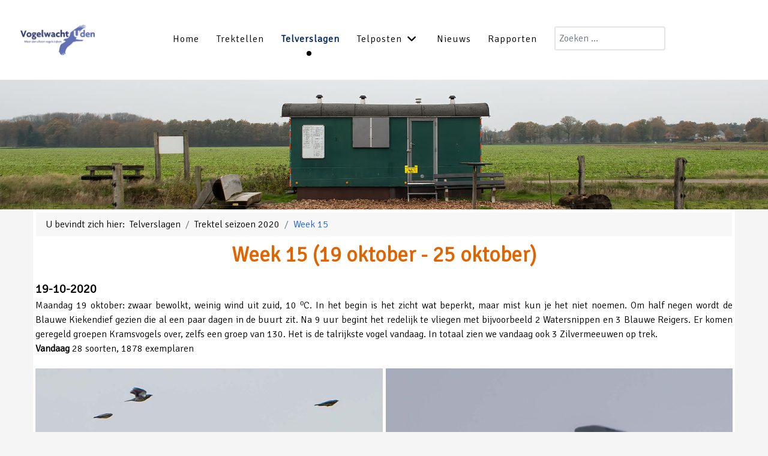

--- FILE ---
content_type: text/html; charset=utf-8
request_url: https://vogelwachtuden.nl/telverslagen/trektel-seizoen-2020/88-week-15-2020
body_size: 9146
content:
<!DOCTYPE html>
<html lang="nl-NL" dir="ltr">
        

  <head>
  	<!-- Start TAGZ: -->
  	<meta name="twitter:card" content="summary_large_image"/>
	<meta name="twitter:description" content="Week 15
Maandag 19 oktober: zwaar bewolkt, weinig wind uit zuid, 10 ⁰C. In het begin is het zicht wat beperkt, maar mist kun
    je het niet noemen. Om half negen wordt de Blauwe Kiekendief gezien d"/>
	<meta name="twitter:image" content="https://vogelwachtuden.nl/images/werkgroepen/trektellen/telseizoen2020/wk15/2020-10-19_blauwe-kiekendief_01-thumb.jpg"/>
	<meta name="twitter:title" content="Week 15"/>
	<meta property="og:description" content="Week 15
Maandag 19 oktober: zwaar bewolkt, weinig wind uit zuid, 10 ⁰C. In het begin is het zicht wat beperkt, maar mist kun
    je het niet noemen. Om h"/>
	<meta property="og:image" content="https://vogelwachtuden.nl/images/werkgroepen/trektellen/telseizoen2020/wk15/2020-10-19_blauwe-kiekendief_01-thumb.jpg"/>
	<meta property="og:image:height" content="169"/>
	<meta property="og:image:width" content="300"/>
	<meta property="og:title" content="Week 15"/>
	<meta property="og:type" content="website"/>
	<meta property="og:url" content="https%3A%2F%2Fvogelwachtuden.nl%2Ftelverslagen%2Ftrektel-seizoen-2020%2F88-week-15-2020"/>
  	<!-- End TAGZ -->
  		
    
            <meta name="viewport" content="width=device-width, initial-scale=1.0">
        <meta http-equiv="X-UA-Compatible" content="IE=edge" />
        

        
            
         <meta charset="utf-8">
	<meta name="author" content="Toy janssen">
	<meta name="description" content="Welkom op de website van de Vogelwacht Uden">
	<meta name="generator" content="Joomla! - Open Source Content Management">
	<title>Week 15</title>
	<link href="https://vogelwachtuden.nl/search?format=opensearch" rel="search" title="OpenSearch Vogelwacht Uden" type="application/opensearchdescription+xml">
	<link href="/favicon.ico" rel="icon" type="image/vnd.microsoft.icon">

    <link href="/media/vendor/awesomplete/css/awesomplete.css?1.1.7" rel="stylesheet">
	<link href="/media/gantry5/assets/css/lightcase.css" rel="stylesheet">
	<link href="/media/gantry5/engines/nucleus/css-compiled/nucleus.css" rel="stylesheet">
	<link href="/templates/rt_manticore/custom/css-compiled/manticore_303.css" rel="stylesheet">
	<link href="/media/gantry5/engines/nucleus/css-compiled/bootstrap5.css" rel="stylesheet">
	<link href="/media/system/css/joomla-fontawesome.min.css" rel="stylesheet">
	<link href="/media/plg_system_debug/css/debug.css" rel="stylesheet">
	<link href="/media/gantry5/assets/css/font-awesome.min.css" rel="stylesheet">
	<link href="/templates/rt_manticore/custom/css-compiled/manticore-joomla_303.css" rel="stylesheet">
	<link href="/templates/rt_manticore/custom/css-compiled/custom_303.css" rel="stylesheet">
	<link href="/templates/rt_manticore/css/swiper.min.css" rel="stylesheet">

    <script type="application/json" class="joomla-script-options new">{"joomla.jtext":{"MOD_FINDER_SEARCH_VALUE":"Zoeken &hellip;","COM_FINDER_SEARCH_FORM_LIST_LABEL":"Zoekresultaten","JLIB_JS_AJAX_ERROR_OTHER":"Er is een fout opgetreden bij het ophalen van de JSON-gegevens: HTTP-statuscode %s.","JLIB_JS_AJAX_ERROR_PARSE":"Er is een parse fout opgetreden tijdens het verwerken van de volgende JSON-gegevens:<br><code style=\"color:inherit;white-space:pre-wrap;padding:0;margin:0;border:0;background:inherit;\">%s<\/code>"},"finder-search":{"url":"\/component\/finder\/?task=suggestions.suggest&format=json&tmpl=component&Itemid=101"},"system.paths":{"root":"","rootFull":"https:\/\/vogelwachtuden.nl\/","base":"","baseFull":"https:\/\/vogelwachtuden.nl\/"},"csrf.token":"e2769dad286aef49826dda000e9e7088"}</script>
	<script src="/media/system/js/core.min.js?a3d8f8"></script>
	<script src="/media/vendor/awesomplete/js/awesomplete.min.js?1.1.7" defer></script>
	<script src="/media/com_finder/js/finder.min.js?755761" type="module"></script>
	<script src="/media/vendor/jquery/js/jquery.min.js?3.7.1"></script>
	<script src="/media/legacy/js/jquery-noconflict.min.js?504da4"></script>
	<script src="https://code.jquery.com/ui/1.11.4/jquery-ui.min.js"></script>
	<script type="application/ld+json">{"@context":"https://schema.org","@type":"BreadcrumbList","@id":"https://vogelwachtuden.nl/#/schema/BreadcrumbList/645","itemListElement":[{"@type":"ListItem","position":1,"item":{"@id":"https://vogelwachtuden.nl/","name":"Startpagina"}},{"@type":"ListItem","position":2,"item":{"@id":"https://vogelwachtuden.nl/telverslagen","name":"Telverslagen"}},{"@type":"ListItem","position":3,"item":{"@id":"https://vogelwachtuden.nl/telverslagen/trektel-seizoen-2020","name":"Trektel seizoen 2020"}},{"@type":"ListItem","position":4,"item":{"name":"Week 15"}}]}</script>
	<script type="application/ld+json">{"@context":"https://schema.org","@graph":[{"@type":"Organization","@id":"https://vogelwachtuden.nl/#/schema/Organization/base","name":"Vogelwacht Uden","url":"https://vogelwachtuden.nl/"},{"@type":"WebSite","@id":"https://vogelwachtuden.nl/#/schema/WebSite/base","url":"https://vogelwachtuden.nl/","name":"Vogelwacht Uden","publisher":{"@id":"https://vogelwachtuden.nl/#/schema/Organization/base"},"potentialAction":{"@type":"SearchAction","target":"https://vogelwachtuden.nl/search?q={search_term_string}","query-input":"required name=search_term_string"}},{"@type":"WebPage","@id":"https://vogelwachtuden.nl/#/schema/WebPage/base","url":"https://vogelwachtuden.nl/telverslagen/trektel-seizoen-2020/88-week-15-2020","name":"Week 15","description":"Welkom op de website van de Vogelwacht Uden","isPartOf":{"@id":"https://vogelwachtuden.nl/#/schema/WebSite/base"},"about":{"@id":"https://vogelwachtuden.nl/#/schema/Organization/base"},"inLanguage":"nl-NL","breadcrumb":{"@id":"https://vogelwachtuden.nl/#/schema/BreadcrumbList/645"}},{"@type":"Article","@id":"https://vogelwachtuden.nl/#/schema/com_content/article/88","name":"Week 15","headline":"Week 15","inLanguage":"nl-NL","thumbnailUrl":"images/werkgroepen/trektellen/telseizoen2020/wk15/2020-10-19_blauwe-kiekendief_01-thumb.jpg","interactionStatistic":{"@type":"InteractionCounter","userInteractionCount":730},"isPartOf":{"@id":"https://vogelwachtuden.nl/#/schema/WebPage/base"}}]}</script>

    
                
</head>

    <body class="gantry site com_content view-article layout-blog no-task dir-ltr itemid-300 outline-303 g-offcanvas-left g-home-particles g-style-preset1" id="trektellen">
        <script type="text/javascript" src="/templates/rt_manticore/custom/js/jquery.events.touch.js"></script>
                    

        <div id="g-offcanvas"  data-g-offcanvas-swipe="0" data-g-offcanvas-css3="1">
                        <div class="g-grid">                        

        <div class="g-block size-100">
             <div id="mobile-menu-3516-particle" class="g-content g-particle">            <div id="g-mobilemenu-container" data-g-menu-breakpoint="51rem"></div>
            </div>
        </div>
            </div>
    </div>
        <div id="g-page-surround">
            <div class="g-offcanvas-hide g-offcanvas-toggle" role="navigation" data-offcanvas-toggle aria-controls="g-offcanvas" aria-expanded="false"><i class="fa fa-fw fa-bars"></i></div>                        

                    
                <section id="g-top">
                                        <div class="g-grid">                        

        <div class="g-block size-100">
             <div class="g-system-messages">
                                            <div id="system-message-container">
    </div>

            
    </div>
        </div>
            </div>
            
    </section>
        
                <section id="g-navigation">
                                        <div class="g-grid">                        

        <div class="g-block size-15 padding-logo">
             <div id="logo-1436-particle" class="g-content g-particle">            <a href="https://vogelwachtuden.nl" class="g-logo" target="_self" title="" >
    
            <img src="/images/logo/logo-vogelwacht-uden-site.png" alt="" />
    
            </a>
            </div>
        </div>
                    

        <div class="g-block size-85">
             <div id="menu-6520-particle" class="g-content g-particle">            <nav class="g-main-nav" data-g-hover-expand="true">
        <ul class="g-toplevel">
                                                                                                                
        
                
        
                
        
        <li class="g-menu-item g-menu-item-type-alias g-menu-item-272 g-standard  ">
                            <a class="g-menu-item-container" href="/">
                                                                <span class="g-menu-item-content">
                                    <span class="g-menu-item-title">Home</span>
            
                    </span>
                                                </a>
                                </li>
    
                                                                                                
        
                
        
                
        
        <li class="g-menu-item g-menu-item-type-component g-menu-item-273 g-standard  ">
                            <a class="g-menu-item-container" href="/brobbelbies">
                                                                <span class="g-menu-item-content">
                                    <span class="g-menu-item-title">Trektellen</span>
            
                    </span>
                                                </a>
                                </li>
    
                                                                                                
        
                
        
                
        
        <li class="g-menu-item g-menu-item-type-component g-menu-item-301 active g-standard  menu-icoon">
                            <a class="g-menu-item-container hide-indicator" href="/telverslagen">
                                                                <span class="g-menu-item-content">
                                    <span class="g-menu-item-title">Telverslagen</span>
            
                    </span>
                                                </a>
                                </li>
    
                                                                                                
        
                
        
                
        
        <li class="g-menu-item g-menu-item-type-heading g-menu-item-670 g-parent g-standard  ">
                            <div class="g-menu-item-container" data-g-menuparent="">                                                                            <span class="g-nav-header g-menu-item-content">            <span class="g-menu-item-title">Telposten</span>
            </span>
                                        <span class="g-menu-parent-indicator"></span>                            </div>                                                                <ul class="g-dropdown g-inactive g-fade g-dropdown-right">
            <li class="g-dropdown-column">
                        <div class="g-grid">
                        <div class="g-block size-100">
            <ul class="g-sublevel">
                <li class="g-level-1 g-go-back">
                    <a class="g-menu-item-container" href="#" data-g-menuparent=""><span>Back</span></a>
                </li>
                                                                                                                    
        
                
        
                                                
        
        <li class="g-menu-item g-menu-item-type-url g-menu-item-671  ">
                            <a class="g-menu-item-container" href="https://www.trektellen.nl/count/view/15/"target="_blank" onclick="window.open(this.href, 'targetWindow', 'toolbar=no,location=no,status=no,menubar=no,scrollbars=yes,resizable=yes'); return false;">
                                                                <span class="g-menu-item-content">
                                    <span class="g-menu-item-title">Brobbelbies Noord</span>
            
                    </span>
                                                </a>
                                </li>
    
                                                                                                
        
                
        
                                                
        
        <li class="g-menu-item g-menu-item-type-url g-menu-item-672  ">
                            <a class="g-menu-item-container" href="https://www.trektellen.nl/count/view/24/"target="_blank" onclick="window.open(this.href, 'targetWindow', 'toolbar=no,location=no,status=no,menubar=no,scrollbars=yes,resizable=yes'); return false;">
                                                                <span class="g-menu-item-content">
                                    <span class="g-menu-item-title">Brobbelbies Zuid</span>
            
                    </span>
                                                </a>
                                </li>
    
                                                                                                
        
                
        
                                                
        
        <li class="g-menu-item g-menu-item-type-url g-menu-item-673  ">
                            <a class="g-menu-item-container" href="https://www.trektellen.nl/species/records/1/15/0/0/0?g=&amp;l=&amp;k="target="_blank" onclick="window.open(this.href, 'targetWindow', 'toolbar=no,location=no,status=no,menubar=no,scrollbars=yes,resizable=yes'); return false;">
                                                                <span class="g-menu-item-content">
                                    <span class="g-menu-item-title">Dagrecords</span>
            
                    </span>
                                                </a>
                                </li>
    
    
            </ul>
        </div>
            </div>

            </li>
        </ul>
            </li>
    
                                                                                                
        
                
        
                
        
        <li class="g-menu-item g-menu-item-type-component g-menu-item-871 g-standard  ">
                            <a class="g-menu-item-container" href="/nieuws-trektellen">
                                                                <span class="g-menu-item-content">
                                    <span class="g-menu-item-title">Nieuws</span>
            
                    </span>
                                                </a>
                                </li>
    
                                                                                                
        
                
        
                
        
        <li class="g-menu-item g-menu-item-type-component g-menu-item-866 g-standard  ">
                            <a class="g-menu-item-container" href="/rapporten-trektellen">
                                                                <span class="g-menu-item-content">
                                    <span class="g-menu-item-title">Rapporten</span>
            
                    </span>
                                                </a>
                                </li>
    
                                                                                                
        
                
        
                
        
        <li class="g-menu-item g-menu-item-type-particle g-menu-item-666 g-standard  ">
                            <div class="g-menu-item-container" data-g-menuparent="">                                                                                        
            <div class="menu-item-particle">
            <div class="platform-content"><div class=" moduletable ">
        
<form class="mod-finder js-finder-searchform form-search" action="/search" method="get" role="search">
    <label for="mod-finder-searchword684" class="visually-hidden finder">Zoeken</label><input type="text" name="q" id="mod-finder-searchword684" class="js-finder-search-query form-control" value="" placeholder="Zoeken &hellip;">
            </form>
</div></div>
    </div>
    
                                                                    </div>                    </li>
    
    
        </ul>
    </nav>
            </div>
        </div>
            </div>
            
    </section>
                    
                <section id="g-slideshow" class="nomargintop nopaddingall g-flushed">
                <div class="g-container">                                <div class="g-grid">                        

        <div class="g-block size-100">
             <div id="slideshow-4328-particle" class="g-content g-particle">            <div id="slideshow-4328" class="g-slideshow swiper-container " data-slideshow-id="slideshow-4328" data-slideshow-thumbnails="false" data-slideshow-effect="fade" data-slideshow-autoplay="true" data-slideshow-loop="true" data-slideshow-timeout="5000" data-slideshow-speed="800" data-slideshow-touchmove="false" >
                    <div class="g-slideshow-slider swiper-wrapper" style="height: 30vh;">
                                    <div class="swiper-slide  " style="background-image: url(/templates/rt_manticore/custom/images/banners/2022-11-20_telpost.jpg); background-position: center center">
                        <div class="slide">
                                                                                                                                        </div>
                    </div>
                                    <div class="swiper-slide  " style="background-image: url(/images/banners/2021-11-08_Blauwe-Kiekendief_0068.jpg); background-position: center center">
                        <div class="slide">
                                                                                                                                        </div>
                    </div>
                                    <div class="swiper-slide  " style="background-image: url(/images/banners/2010-07-31_telpost_004.jpg); background-position: center center">
                        <div class="slide">
                                                                                                                                        </div>
                    </div>
                                    <div class="swiper-slide  " style="background-image: url(/images/banners/2021-09-04_Steppekiekendief_0346.jpg); background-position: center center">
                        <div class="slide">
                                                                                                                                        </div>
                    </div>
                                    <div class="swiper-slide  " style="background-image: url(/images/banners/2017-09-27_Eastern_Imperial_Eagle_0028.jpg); background-position: center center">
                        <div class="slide">
                                                                                                                                        </div>
                    </div>
                            </div>

                                                <div class="navigation">
                                            </div>
    </div>
            </div>
        </div>
            </div>
            </div>
        
    </section>
                    
                <section id="g-showcase" class="g-flushed" style="min-height&#x3A;650px&#x3B;margin-bottom&#x3A;5px&#x3B;">
                <div class="g-container">                                <div class="g-grid">                        

        <div class="g-block size-100">
             <div class="g-content">
                                    <div class="platform-content"><div class="breadcrum moduletable ">
        <nav class="mod-breadcrumbs__wrapper" aria-label="Breadcrum">
    <ol class="mod-breadcrumbs breadcrumb px-3 py-2">
                    <li class="mod-breadcrumbs__here float-start">
                U bevindt zich hier: &#160;
            </li>
        
        <li class="mod-breadcrumbs__item breadcrumb-item"><a href="/telverslagen" class="pathway"><span>Telverslagen</span></a></li><li class="mod-breadcrumbs__item breadcrumb-item"><a href="/telverslagen/trektel-seizoen-2020" class="pathway"><span>Trektel seizoen 2020</span></a></li><li class="mod-breadcrumbs__item breadcrumb-item active"><span>Week 15</span></li>    </ol>
    </nav>
</div></div>
            
        </div>
        </div>
            </div>
                            <div class="g-grid">                        

        <div class="g-block size-100">
             <div class="g-content">
                                                            <div class="platform-content container"><div class="row"><div class="col"><div class="com-content-article item-page">
    <meta itemprop="inLanguage" content="nl-NL">
    
    
        
        
    
    
        
                                                <div class="com-content-article__body">
        

<!-- ==================================================================================================================== -->
<h1 class="blog-titel-trektel">Week 15 (19 oktober - 25 oktober)</h1>

<h4>19-10-2020</h4>
<p>Maandag 19 oktober: zwaar bewolkt, weinig wind uit zuid, 10 ⁰C. In het begin is het zicht wat beperkt, maar mist kun
    je het niet noemen. Om half negen wordt de Blauwe Kiekendief gezien die al een paar dagen in de buurt zit. Na 9 uur
    begint het redelijk te vliegen met bijvoorbeeld 2 Watersnippen en 3 Blauwe Reigers. Er komen geregeld groepen
    Kramsvogels over, zelfs een groep van 130. Het is de talrijkste vogel vandaag. In totaal zien we vandaag ook 3
    Zilvermeeuwen op trek.<br><b>Vandaag</b> 28 soorten, 1878 exemplaren</p>
<div class="row-photo-2">
    <div class="column-photo-2">
        <a href="/images/werkgroepen/trektellen/telseizoen2020/wk15/2020-10-19_kramsvogel_01.jpg"
            data-rel="lightcase:myCollection">
            <img src="/images/werkgroepen/trektellen/telseizoen2020/wk15/2020-10-19_kramsvogel_01.jpg"
                title="Kramsvogels ©Martien van Dooren" alt="Kramsvogels ©Martien van Dooren">
        </a>
        <div class="soort">
            Kramsvogels ©Martien van Dooren
        </div>
    </div>
    <div class="column-photo-2">
        <a href="/images/werkgroepen/trektellen/telseizoen2020/wk15/2020-10-19_zilvermeeuw_01.jpg"
            data-rel="lightcase:myCollection">
            <img src="/images/werkgroepen/trektellen/telseizoen2020/wk15/2020-10-19_zilvermeeuw_01.jpg"
                title="Zilvermeeuw ©Martien van Dooren" alt="Zilvermeeuw ©Martien van Dooren">
        </a>
        <div class="soort">
            Zilvermeeuw ©Martien van Dooren
        </div>
    </div>
</div>
<!-- ==================================================================================================================== -->
<h4>20-10-2020</h4>
<p>Dinsdag 20 oktober: zwaar bewolkt, zuidoosten wind draaiend naar zuid, 12 ⁰C. Goede trek vandaag en vooral van
    Veldleeuweriken en Kramsvogels, maar er kwamen ook heel wat Vinken over. Met de Vinken mee tellen we ook genoeg
    Kepen. Rond lunchtijd worden we op een Rode Wouw getrakteerd. Uiteindelijk worden er 2700+ Veldleeuweriken geteld,
    de beste dag voor deze soort dit jaar. Maar er vlogen meer Vinken; 3800+ en er vlogen ook veel Spreeuwen en ook
    aardig wat Houtduiven, Kauwen en Kneuen. Achteraf waarschijnlijk de beste teldag deze week.<br><b>Vandaag</b> 26
    soorten, 10498 exemplaren</p>
<!-- ==================================================================================================================== -->
<h4>21-10-2020</h4>
<p>Woensdag 21 oktober: geheel tot zwaar bewolkt, harde wind draaiend van zuidoost naar zuidwest, 15 ⁰C. Het was zo
    regenachtig dat er pas om half 12 is begonnen met tellen. Talrijkste soort was vandaag de Veldleeuwerik, met bijna
    100 exemplaren. Ter plaatse zitten er wel 125 Kneuen. Leuke soorten die langskwamen: Keep, Sperwer, enkele
    Kramsvogels.<br><b>Vandaag</b> 13 soorten, 242 exemplaren</p>
<div class="row-photo-2">
    <div class="column-photo-2">
        <a href="/images/werkgroepen/trektellen/telseizoen2020/wk15/2020-10-19_kolgans_01.jpg"
            data-rel="lightcase:myCollection">
            <img src="/images/werkgroepen/trektellen/telseizoen2020/wk15/2020-10-19_kolgans_01.jpg"
                title="Kolgans ©Martien van Dooren" alt="Kolgans ©Martien van Dooren">
        </a>
        <div class="soort">
            Kolgans ©Martien van Dooren
        </div>
    </div>
    <div class="column-photo-2">
        <a href="/images/werkgroepen/trektellen/telseizoen2020/wk15/2020-10-19_rode-wouw_01.jpg"
            data-rel="lightcase:myCollection">
            <img src="/images/werkgroepen/trektellen/telseizoen2020/wk15/2020-10-19_rode-wouw_01.jpg"
                title="Rode Wouw ©Martien van Dooren" alt="Rode Wouw ©Martien van Dooren">
        </a>
        <div class="soort">
            Rode Wouw ©Martien van Dooren
        </div>
    </div>
</div>
<!-- ==================================================================================================================== -->
<h4>22-10-2020</h4>
<p>Donderdag 22 oktober: half tot zwaar bewolkt met regen in de middag, redelijke wind uit zuidwest, 17 ⁰C. Een
    soortenrijke dag vandaag met diverse hoogtepunten. Het vliegt sowieso best goed met aardig wat Kauwen.
    Boomleeuweriken, Veldleeuweriken, Koperwieken, Vinken, Kepen en Rietgorzen. Terwijl Toy koffie aan het zetten is
    komt er een apart roepende vogel langs. Hij is snel de keet uit en de opname bevestigd dat het een <b>Europese
        Kanarie</b> is. De tweede al dit jaar en nu dus ook opgenomen. Op de telling van vandaag staat een linkje
    naar die opname. Een half uurtje later horen we waarschijnlijk een <b>IJsgors</b>, maar of die goed op de
    opname staat? Thuis blijkt dat het inderdaad een IJsgors is. Ook hiervan staat er een link bij de telling van
    vandaag. Ondertussen zien we een Rode Wouw in de verte boven telpost Zuid en later een Blauwe Kiekendief. Rond de
    middag is het warm genoeg voor enkele vlinders om langs te trekken. ’s Middags komen er twee Rode Wouwen gezamenlijk
    over de telpost heen en Isidro weet ze te fotograferen. Later komen er ook nog een Grote Gele Kwikstaart en een
    Waterpieper over. Dit was in elk geval de meest soortenrijke dag deze week.<br><b>Vandaag</b> 43 soorten, 8680
    exemplaren</p>
<div>
    <audio controls="controls" data-volume="off" data-mute="off">
        <source src="/images/werkgroepen/trektellen/telseizoen2020/wk15/2020-10-22_europese-kanarie.mp3">
    </audio>
    <div class="soort">Europese Kanarie ©Toy Janssen</div>
</div>
<div>
    <audio controls="controls" data-volume="off" data-mute="off">
        <source src="/images/werkgroepen/trektellen/telseizoen2020/wk15/2020-10-22_ijsgors.mp3">
    </audio>
    <div class="soort">IJsgors ©Toy Janssen</div>
</div>
<!-- ==================================================================================================================== -->
<h4>23-10-2020</h4>
<p>Vrijdag 23 oktober: tot 12 uur mist, draaiende wind maar weinig, vrijwel geheel bewolkt, 14 ⁰C. Het zicht is door de
    mist echt beperkt, weinig meer dan 100 meter. Genoeg om een groep van 750 Spreeuwen langs te zien komen. Er zit ook
    een Roodborst bij de telpost, een trekker. Na 11 uur is het zicht eindelijk zo dat we de bosrand kunnen zien en we
    zien dan ook veel meer vogels. De eerste Barmsijs van dit jaar komt recht over de keet. Elders zijn er al wel eerder
    Barmsijzen gezien, maar hier tot nu dus nog niet. Er komen diverse groepjes Kokmeeuwen over en geregeld zien we ook
    Kepen op trek. ’s Middags is er wat trek van Buizerds.<br><b>Vandaag</b> 29 soorten, 1866 exemplaren</p>
<div>
    <a href="/images/werkgroepen/trektellen/telseizoen2020/wk15/2020-10-19_blauwe-kiekendief_01.jpg"
        data-rel="lightcase:myCollection">
        <img src="/images/werkgroepen/trektellen/telseizoen2020/wk15/2020-10-19_blauwe-kiekendief_01.jpg"
            title="Blauwe Kiekendief vrouw ©Martien van Dooren" alt="Blauwe Kiekendief vrouw ©Martien van Dooren">
    </a>
    <div class="soort">
        Blauwe Kiekendief vrouw ©Martien van Dooren
    </div>
</div>
<!-- ==================================================================================================================== -->
<h4>24-10-2020</h4>
<p>Zaterdag 24 oktober: zuidwesten wind, geheel bewolkt, laatste uur motregen, 12 ⁰C. Verschillende groepen Kolganzen
    vanmorgen en ook enkele Grauwe Ganzen, mooie Spreeuwentrek en ook goede Vinkentrek was er deze ochtend. Ook
    Veldleeuweriken en Kepen komen geregeld over en we zien weer eens wat Appelvinken, een groep van 4. Verder niet zo
    veel bijzonders vandaag, maar wel goede aantallen.<br><b>Vandaag</b> 29 soorten, 3986 exemplaren</p>
<h4>25-10-2020</h4>
<p>Zondag 25 oktober: er is niet geteld</p>
<!-- ==================================================================================================================== -->
<h4>Soorten tot nu toe op de telpost in 2020:</h4>
<div style="overflow-x: auto;">
    <table>
        <tbody>
            <tr>
                <th class="th-kleur" colspan="5">Statistieken</th>
            </tr>
            <!-- row 1 -->
            <tr>
                <td class="td-style">&nbsp;1. Rotgans</td>
                <td class="td-style">&nbsp;26. Bruine Kiekendief</td>
                <td class="td-style">&nbsp;51. Gierzwaluw</td>
                <td class="td-style">&nbsp;76. Spreeuw</td>
                <td class="td-style">&nbsp;101. Vink</td>
            </tr>
            <!-- row 2 -->
            <tr>
                <td>&nbsp;2. Grote Canadese Gans</td>
                <td>&nbsp;27. Blauwe Kiekendief</td>
                <td>&nbsp;52. Draaihals</td>
                <td>&nbsp;77. Beflijster</td>
                <td>&nbsp;102. Keep</td>
            </tr>
            <!-- row 3 -->
            <tr>
                <td>&nbsp;3. Brandgans</td>
                <td>&nbsp;28. Grauwe Kiekendief</td>
                <td>&nbsp;53. Kleine Bonte Specht</td>
                <td>&nbsp;78. Merel</td>
                <td>&nbsp;103. Appelvink</td>
            </tr>
            <!-- row 4 -->
            <tr>
                <td>&nbsp;4. Grauwe Gans</td>
                <td>&nbsp;29. Rode Wouw</td>
                <td>&nbsp;54. Grote Bonte Specht</td>
                <td>&nbsp;79. Kramsvogel</td>
                <td>&nbsp;104. Groenling</td>
            </tr>
            <!-- row 5 -->
            <tr>
                <td>&nbsp;5. Toendrarietgans</td>
                <td>&nbsp;30. Buizerd</td>
                <td>&nbsp;55. Torenvalk</td>
                <td>&nbsp;80. Koperwiek</td>
                <td>&nbsp;105. Kneu</td>
            </tr>
            <!-- row 6 -->
            <tr>
                <td>&nbsp;6. Kolgans</td>
                <td>&nbsp;31. Kievit</td>
                <td>&nbsp;56. Roodpootvalk</td>
                <td>&nbsp;81. Zanglijster</td>
                <td class="td-nieuw-maand">&nbsp;106. Barmsijs spec.</td>
            </tr>
            <!-- row 7 -->
            <tr>
                <td>&nbsp;7. Knobbelzwaan</td>
                <td>&nbsp;32. Goudplevier</td>
                <td>&nbsp;57. Smelleken</td>
                <td>&nbsp;82. Grote Lijster</td>
                <td>&nbsp;107. Putter</td>
            </tr>
            <!-- row 8 -->
            <tr>
                <td>&nbsp;8. Nijlgans</td>
                <td>&nbsp;33. Zilverplevier</td>
                <td>&nbsp;58. Boomvalk</td>
                <td>&nbsp;83. Roodborst</td>
                <td>&nbsp;108. Europese Kanarie</td>
            </tr>
            <!-- row 9 -->
            <tr>
                <td>&nbsp;9. Casarca</td>
                <td>&nbsp;34. Morinelplevier</td>
                <td>&nbsp;59. Slechtvalk</td>
                <td>&nbsp;84. Zwarte Roodstaart</td>
                <td>&nbsp;109. Sijs</td>
            </tr>
            <!-- row 10 -->
            <tr>
                <td>&nbsp;10. Slobeend</td>
                <td>&nbsp;35. Regenwulp</td>
                <td>&nbsp;60. Klapekster</td>
                <td>&nbsp;85. Gekraagde Roodstaart</td>
                <td>&nbsp;110. IJsgors</td>
            </tr>
            <!-- row 11 -->
            <tr>
                <td>&nbsp;11. Krakeend</td>
                <td>&nbsp;36. Wulp</td>
                <td>&nbsp;61. Gaai</td>
                <td>&nbsp;86. Paapje</td>
                <td>&nbsp;111. Geelgors</td>
            </tr>
            <!-- row 12 -->
            <tr>
                <td>&nbsp;12. Smient</td>
                <td>&nbsp;37. Watersnip</td>
                <td>&nbsp;62. Ekster</td>
                <td>&nbsp;87. Roodborsttapuit</td>
                <td>&nbsp;112. Ortolaan</td>
            </tr>
            <!-- row 13 -->
            <tr>
                <td>&nbsp;13. Wilde Eend</td>
                <td>&nbsp;38. Witgat</td>
                <td>&nbsp;63. Kauw</td>
                <td>&nbsp;88. Tapuit</td>
                <td>&nbsp;113. Rietgors</td>
            </tr>
            <!-- row 14 -->
            <tr>
                <td>&nbsp;14. Pijlstaart</td>
                <td>&nbsp;39. Groenpootruiter</td>
                <td>&nbsp;64. Roek</td>
                <td>&nbsp;89. Huismus</td>
                <td>&nbsp;</td>
            </tr>
            <!-- row 15 -->
            <tr>
                <td>&nbsp;15. Wintertaling</td>
                <td>&nbsp;40. Kokmeeuw</td>
                <td>&nbsp;65. Zwarte Kraai</td>
                <td>&nbsp;90. Ringmus</td>
                <td>&nbsp;</td>
            </tr>
            <!-- row 16 -->
            <tr>
                <td>&nbsp;16. Zwarte Ooievaar</td>
                <td>&nbsp;41. Stormmeeuw</td>
                <td>&nbsp;66. Pimpelmees</td>
                <td>&nbsp;91. Heggenmus</td>
                <td>&nbsp;</td>
            </tr>
            <!-- row 17 -->
            <tr>
                <td>&nbsp;17. Ooievaar</td>
                <td>&nbsp;42. Grote Mantelmeeuw</td>
                <td>&nbsp;67. Koolmees</td>
                <td>&nbsp;92. Gele Kwikstaart</td>
                <td>&nbsp;</td>
            </tr>
            <!-- row 18 -->
            <tr>
                <td>&nbsp;18. Blauwe Reiger</td>
                <td>&nbsp;43. Zilvermeeuw</td>
                <td>&nbsp;68. Boomleeuwerik</td>
                <td>&nbsp;93. Grote Gele Kwikstaart</td>
                <td>&nbsp;</td>
            </tr>
            <!-- row 19 -->
            <tr>
                <td>&nbsp;19. Purperreiger</td>
                <td>&nbsp;44. Pontische Meeuw</td>
                <td>&nbsp;69. Veldleeuwerik</td>
                <td>&nbsp;94. Witte Kwikstaart</td>
                <td>&nbsp;</td>
            </tr>
            <!-- row 20 -->
            <tr>
                <td>&nbsp;20. Grote Zilverreiger</td>
                <td>&nbsp;45. Kleine Mantelmeeuw</td>
                <td>&nbsp;70. Oeverzwaluw</td>
                <td>&nbsp;95. Grote Pieper</td>
                <td>&nbsp;</td>
            </tr>
            <!-- row 21 -->
            <tr>
                <td>&nbsp;21. Aalscholver</td>
                <td>&nbsp;46. Holenduif</td>
                <td>&nbsp;71. Boerenzwaluw</td>
                <td>&nbsp;96. Duinpieper</td>
                <td>&nbsp;</td>
            </tr>
            <!-- row 22 -->
            <tr>
                <td>&nbsp;22. Visarend</td>
                <td>&nbsp;47. Houtduif</td>
                <td>&nbsp;72. Huiszwaluw</td>
                <td>&nbsp;97. Graspieper</td>
                <td>&nbsp;</td>
            </tr>
            <!-- row 23 -->
            <tr>
                <td>&nbsp;23. Wespendief</td>
                <td>&nbsp;48. Turkse Tortel</td>
                <td>&nbsp;73. Staartmees</td>
                <td>&nbsp;98. Boompieper</td>
                <td>&nbsp;</td>
            </tr>
            <!-- row 24 -->
            <tr>
                <td class="td-nieuw-soort">&nbsp;24. Slangenarend</td>
                <td>&nbsp;49. Koekoek</td>
                <td>&nbsp;74. Fitis</td>
                <td>&nbsp;99. Roodkeelpieper</td>
                <td>&nbsp;</td>
            </tr>
            <!-- row 25 -->
            <tr>
                <td>&nbsp;25. Sperwer</td>
                <td>&nbsp;50. Velduil</td>
                <td>&nbsp;75. Tjiftjaf</td>
                <td>&nbsp;100. Waterpieper</td>
                <td>&nbsp;</td>
            </tr>
        </tbody>
    </table>
</div>
<br>
<!-- ==================================================================================================================== -->
<div style="overflow-x:auto;">
    <table>
        <tbody>
            <tr>
                <th class="th-kleur" colspan="4">Vlinders</th>
            </tr>
            <tr>
                <td class="td-style">&nbsp;1. Kleine Vos</td>
                <td class="td-style">&nbsp;5. Kolibrievlinder</td>
                <td class="td-style">&nbsp;9. Atalanta</td>
                <!--<td class="td-style">&nbsp;5.&nbsp;</td>11-->
                <!--<td class="td-style">&nbsp;09.&nbsp;</td>11-->
            </tr>
            <tr>
                <td>&nbsp;2. Oranje Luzernevlinder</td>
                <td>&nbsp;6. Koninginnenpage</td>
                <td>&nbsp;10. </td>
                <!--<td class="td-style">&nbsp;5.&nbsp;</td>11-->
                <!--<td class="td-style">&nbsp;09.&nbsp;</td>11-->
            </tr>
            <tr>
                <td>&nbsp;3. Citroenvlinder</td>
                <td>&nbsp;7. Groot Koolwitje</td>
                <td>&nbsp;11. </td>
                <!--<td class="td-style">&nbsp;5.&nbsp;</td>11-->
                <!--<td class="td-style">&nbsp;09.&nbsp;</td>11-->
            </tr>
            <tr>
                <td>&nbsp;4. Dagpauwoog</td>
                <td>&nbsp;8. Klein Koolwitje</td>
                <td>&nbsp;11. </td>
                <!--<td>&nbsp;16.&nbsp;</td>-->
            </tr>
        </tbody>
    </table>
</div>

<!-- ==================================================================================================================== -->
<h4><span class="td-nieuw-soort" style="border: solid 1px black;">&nbsp;&nbsp;&nbsp;</span> = Nieuwe soort voor
    telpost
</h4>
<!-- ==================================================================================================================== -->
<h4><span class="td-nieuw-maand" style="border: solid 1px black;">&nbsp;&nbsp;&nbsp;</span> = Nieuw deze week</h4>
<!-- ==================================================================================================================== -->

<h4>Nieuwe soorten:</h4>
<ol>
    <li>13-08-2020 Slangenarend</li>
</ol>
<!-- ==================================================================================================================== -->
<h4>Nieuwe dagrecords:</h4>
<ol>
    <li>17-08-2020 Duinpieper 6 (evenaring)</li>
    <li>22-08-2020 Zilverplevier 10</li>
    <li>28-08-2020 Tapuit 26</li>
    <li>28-08-2020 Grauwe Kiekendief 2 (evenaring)</li>
    <li>30-08-2020 Slobeend 9 (evenaring)</li>
    <li>31-08-2020 Ooievaar 763</li>
    <li>14-09-2020 Atalanta 75</li>
    <li>10-10-2020 Zwarte Kraai 65</li>
    <li>13-10-2020 Kramsvogel 5.553</li>
    <li>13-10-2020 Koperwiek 22.825</li>
    <li>14-10-2020 Buizerd 1.273 (Nederlands Record)</li>
    <li>14-10-2020 Toendrarietgans 357</li>
    <li>15-10-2020 Kolgans 11.115</li>
    <li>15-10-2020 Buizerd 1.776</li>
</ol>
<!-- ==================================================================================================================== -->    </div>

                                    <dl class="article-info text-muted">

            <dt class="article-info-term">
                        Details                    </dt>

        
        
        
        
        
    
            
        
                    <dd class="hits">
    <span class="icon-eye icon-fw" aria-hidden="true"></span>
    <meta content="UserPageVisits:730">
    Hits: 730</dd>
            </dl>
                                
        
<nav class="pagenavigation" aria-label="Paginanavigatie">
    <span class="pagination ms-0">
                <a class="btn btn-sm btn-secondary previous" href="/telverslagen/trektel-seizoen-2020/87-week-14-2020" rel="prev">
            <span class="visually-hidden">
                Vorig artikel: Week 14            </span>
            <span class="icon-chevron-left" aria-hidden="true"></span> <span aria-hidden="true">Vorige</span>            </a>
                    <a class="btn btn-sm btn-secondary next" href="/telverslagen/trektel-seizoen-2020/89-week-16-2020" rel="next">
            <span class="visually-hidden">
                Volgende artikel: Week 16            </span>
            <span aria-hidden="true">Volgende</span> <span class="icon-chevron-right" aria-hidden="true"></span>            </a>
        </span>
</nav>
                                        </div></div></div></div>
    
            
    </div>
        </div>
            </div>
            </div>
        
    </section>
        
                <section id="g-copyright" class="section-horizontal-paddings">
                                        <div class="g-grid">                        

        <div id="social-vwu" class="g-block size-20 align-left">
             <div id="social-5030-particle" class="g-content g-particle">            <div class="g-social ">
                <div class="g-social-items">
                            <a target="_blank" href="https://www.facebook.com/VogelwachtUden/" title="" aria-label="">
                    <span class="fa fa-facebook fa-fw"></span>                    <span class="g-social-text"></span>                </a>
                            <a target="_blank" href="https://twitter.com/VogelwachtUden" title="" aria-label="">
                    <span class="fa fa-twitter fa-fw"></span>                    <span class="g-social-text"></span>                </a>
                            <a target="_blank" href="https://www.youtube.com/channel/UCbnb8onGJ-RO-nVRuxhgWbQ" title="" aria-label="">
                    <span class="fa fa-youtube-play"></span>                    <span class="g-social-text"></span>                </a>
                    </div>
    </div>
            </div>
        </div>
                    

        <div id="copyright-vwu" class="g-block size-60 center">
             <div id="copyright-6561-particle" class="g-content g-particle">            &copy;
    1974 -     2026
    Vogelwacht Uden<br><a href="mailto:info@vogelwachtuden.nl" style="color: #ffffff;">info@vogelwachtuden.nl</a>
            </div>
        </div>
                    

        <div id="naar-boven" class="g-block size-20 center">
             <div id="totop-5527-particle" class="g-content g-particle">            <div class="g-totop g-particle">
    <div class="g-totop">
        <a href="#" id="g-totop" rel="nofollow">
                        Terug naar boven                    </a>
    </div>
</div>
            </div>
        </div>
            </div>
            
    </section>
    
                        

        </div>
                    

                        <script type="text/javascript" src="/media/gantry5/assets/js/main.js"></script>
    <script type="text/javascript" src="/templates/rt_manticore/custom/js/lightcase.js"></script>
    <script type="text/javascript" src="/templates/rt_manticore/js/swiper.min.js"></script>
    <script type="text/javascript" src="/templates/rt_manticore/js/slideshow.init.js"></script>
    <script type="text/javascript">jQuery(document).ready(function($) { jQuery('[data-rel^=lightcase]').lightcase({maxWidth: '100%', maxHeight: '100%', video: {width: '1280', height: '720'}}); });</script>
    

    

        
    </body>
</html>
